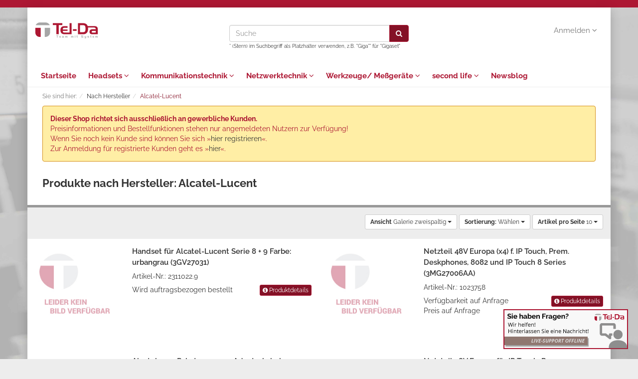

--- FILE ---
content_type: text/html; charset=UTF-8
request_url: https://www.tel-da.com/Nach-Hersteller/Alcatel-Lucent/?ldtype=infogrid&_artperpage=10&pgNr=0&cl=manufacturerlist&searchparam=&mnid=a747cfb7ed69a10ceb6d55378d001195
body_size: 11447
content:
<!DOCTYPE html>
<html lang="de" >
    <head>
                        <meta http-equiv="X-UA-Compatible" content="IE=edge"><meta name="viewport" id="Viewport" content="width=device-width, initial-scale=1, maximum-scale=1, minimum-scale=1, user-scalable=no"><meta http-equiv="Content-Type" content="text/html; charset=UTF-8"><title>Alcatel-Lucent </title><meta name="ROBOTS" content="INDEX, FOLLOW"><meta name="description" content="nach hersteller, alcatel-lucent - Handset für Alcatel-Lucent Serie 8 + 9, Netzteil 48V Europa (x4) f. IP Touch, Prem. Deskphones, 8082, Alcatel 10er Paket - 3,5-mm-Adapterkabel 100mm, Netzteil 48V Europa für IP Touch, Prem. Deskphones, 8082, Alcatel Tischladegerät für 8232 8242 8262 8212 DECT"><meta name="keywords" content="nach, hersteller, alcatel-lucent, gt;, produkttyp, -, netzteil, ear-kategorie, elektrog, datenkabel, akkuladegerät, handset, serie, 8, 9, 48v, europa, x4, f, ip, touch, prem, deskphones, 8082, alcatel, 10er, paket, 3, 5-mm-adapterkabel, 100mm, tischladegerät, 8232, 8242, 8262, 8212, dect"><meta name="author" content="Tel-Da Gesellschaft für Telefon und Datentechnik mbH"/><meta name="theme-color" content="#AB1732"/><meta name="apple-mobile-web-app-status-bar-style" content="black"><meta name="apple-mobile-web-app-capable" content="yes"><link href="https://plus.google.com/+TelDaGmbH" rel=publisher /><meta property="og:site_name" content="https://www.tel-da.com/"><meta property="fb:app_id" content="1414405281980054"><meta property="og:title" content="Alcatel-Lucent "><meta property="og:type" content="website"><meta property="og:image" content="https://www.tel-da.com/out/telda/img/basket.png"><meta property="og:url" content="https://www.tel-da.com/"><link rel="canonical" href="https://www.tel-da.com/Nach-Hersteller/Alcatel-Lucent/"><!-- iOS Homescreen Icon (version < 4.2)--><link rel="apple-touch-icon-precomposed" media="screen and (resolution: 163dpi)" href="https://www.tel-da.com/out/telda/img/favicons/favicon_512x512.png" /><!-- iOS Homescreen Icon --><link rel="apple-touch-icon-precomposed" href="https://www.tel-da.com/out/telda/img/favicons/favicon_512x512.png" /><!-- iPad Homescreen Icon (version < 4.2) --><link rel="apple-touch-icon-precomposed" media="screen and (resolution: 132dpi)" href="https://www.tel-da.com/out/telda/img/favicons/favicon_512x512.png" /><!-- iPad Homescreen Icon --><link rel="apple-touch-icon-precomposed" sizes="72x72" href="https://www.tel-da.com/out/telda/img/favicons/favicon_512x512.png" /><!-- iPhone 4 Homescreen Icon (version < 4.2) --><link rel="apple-touch-icon-precomposed" media="screen and (resolution: 326dpi)" href="https://www.tel-da.com/out/telda/img/favicons/favicon_512x512.png" /><!-- iPhone 4 Homescreen Icon --><link rel="apple-touch-icon-precomposed" sizes="114x114" href="https://www.tel-da.com/out/telda/img/favicons/favicon_512x512.png" /><!-- new iPad Homescreen Icon and iOS Version > 4.2 --><link rel="apple-touch-icon-precomposed" sizes="144x144" href="https://www.tel-da.com/out/telda/img/favicons/favicon_512x512.png" /><!-- Windows 8 --><meta name="msapplication-TileColor" content="#b7102c"> <!-- Kachel-Farbe --><meta name="msapplication-TileImage" content="https://www.tel-da.com/out/telda/img/favicons/favicon_512x512.png"><!-- Fluid --><link rel="fluid-icon" href="https://www.tel-da.com/out/telda/img/favicons/favicon_512x512.png" title="Alcatel-Lucent " /><!-- Shortcut Icons --><link rel="shortcut icon" href="https://www.tel-da.com/out/telda/img/favicons/favicon.ico?rand=1" type="image/x-icon" /><link rel="icon" href="https://www.tel-da.com/out/telda/img/favicons/favicon_16x16.png" sizes="16x16" /><link rel="icon" href="https://www.tel-da.com/out/telda/img/favicons/favicon_32x32.png" sizes="32x32" /><link rel="icon" href="https://www.tel-da.com/out/telda/img/favicons/favicon_48x48.png" sizes="48x48" /><link rel="icon" href="https://www.tel-da.com/out/telda/img/favicons/favicon_64x64.png" sizes="64x64" /><link rel="icon" href="https://www.tel-da.com/out/telda/img/favicons/favicon_128x128.png" sizes="128x128" /><link href="/webfontslocal/raleway/raleway.css" rel="stylesheet" type="text/css" />

                <link rel="stylesheet" type="text/css" href="https://www.tel-da.com/out/telda/src/css/styles.min.css?1595403519" />
<link rel="stylesheet" type="text/css" href="https://www.tel-da.com/out/telda/src/libs/shariff/shariff.min.css?1519371349" />
<link rel="stylesheet" type="text/css" href="https://www.tel-da.com/out/telda/src/libs/DataTables/datatables.min.css?1529047614" />
<link rel="stylesheet" type="text/css" href="https://www.tel-da.com/out/telda/src/libs/DataTables/dataTables.fontAwesome.css?1531822717" />
<link rel="stylesheet" type="text/css" href="https://www.tel-da.com/out/telda/src/css/libs/jquery.confirm.min.css?1595403519" />
<link rel="stylesheet" type="text/css" href="https://www.tel-da.com/out/telda/src/css/nxnewsblog.css?1678349083" />
<link rel="stylesheet" type="text/css" href="https://www.tel-da.com/out/telda/src/css/custom.css?1763464190" />


        <!-- HTML5 shim and Respond.js IE8 support of HTML5 elements and media queries -->
        <!--[if lt IE 9]>
        <script src="https://oss.maxcdn.com/libs/html5shiv/3.7.0/html5shiv.js"></script>
        <script src="https://oss.maxcdn.com/libs/respond.js/1.4.2/respond.min.js"></script>
        <![endif]-->
    </head>
  <!-- OXID eShop Community Edition, Version 4, Shopping Cart System (c) OXID eSales AG 2003 - 2026 - http://www.oxid-esales.com -->
    <body class="cl-manufacturerlist" style="background:#ededed url(https://www.tel-da.com/out/telda/img/backgrounds/bg_switch.jpg) no-repeat center center;background-size:cover;background-attachment:fixed;">

                <div style="display: none;">
            <?xml version="1.0" encoding="utf-8"?>
<svg version="1.1" id="Ebene_1" xmlns="http://www.w3.org/2000/svg" xmlns:xlink="http://www.w3.org/1999/xlink" x="0px" y="0px"
	 viewBox="0 0 64 64" style="enable-background:new 0 0 64 64;" xml:space="preserve">
    <style type="text/css">
        .st0{fill: #c41d3c;}
    </style>
    <symbol id="shoppingBag">
        <path class="st0" d="M55.8,11.8c-0.1-1.4-1-1.7-1-1.7s-4.6,0-10.9-0.1c0.1-2.4,0.3-7.6-1.1-8.7c-1.8-1.4-15.6-1.8-17.7-0.4
            c-1.8,1.3-1.8,6.9-1.8,9c-6.2,0-10.7,0-11.2,0L10.2,10c0,0-0.6,0.1-0.6,0.8C9.6,11.5,6.1,64,6.1,64l51.8-3.5
            C57.9,60.5,55.8,12.9,55.8,11.8z M27.9,10L28,4.1l11.6,0.1v5.9C35.9,10,31.6,10,27.9,10z"/>
        <text class="shopping-bag-text" x="32" y="43" stroke="none" fill="#FFFFFF" style="font-size: 225%; text-anchor: middle;">0</text>
    </symbol>
    <symbol id="shoppingBagMini">
        <polygon class="shopping-bag-stroke" fill="none" stroke="currentColor" stroke-width="2" stroke-miterlimit="10" points="44,18 54,18 54,63 10,63 10,18 20,18 "/>
        <path class="shopping-bag-stroke" fill="none" stroke="currentColor" stroke-width="2" stroke-miterlimit="10" d="M22,24V11c0-5.523,4.477-10,10-10s10,4.477,10,10v13"/>
        <text class="shopping-bag-text" x="32" y="43" stroke="currentColor" fill="#FFFFFF" stroke-width="2" style="font-size: 225%; text-anchor: middle;">0</text>
    </symbol>
</svg>        </div>

        <div class="container">
            <div class="main-row">
                                        
    
            

    
    <header id="header">

        <div class="container-fluid">

            <div class="header-box">

                <div class="row">
                    <div class="col-xs-5 col-sm-6 col-md-4 logo-col">
                        
                                                                                                                <a href="https://www.tel-da.com/index.php?force_sid=frm33rq97qgrmoj7g49c1fr0t2&amp;" title="">
                                <img src="https://www.tel-da.com/out/telda/img/logoTel-Da.png" alt="" style="width:auto;max-width:127px;height:auto;max-height:32px;">
                            </a>
                        
                    </div>
                    <div class="col-xs-7 col-sm-6 col-md-4 col-md-push-4 menus-col">
                        
                            <div class="menu-dropdowns pull-right">
                                
                                                                        
                                
                                
                                                                        
                                

                                
                                                                                                                                                                                        <div class="btn-group service-menu showLogin">
    <button type="button" class="btn dropdown-toggle" data-toggle="dropdown" data-href="https://www.tel-da.com/Konto/?force_sid=frm33rq97qgrmoj7g49c1fr0t2">
        
                            Anmelden
                                    <i class="fa fa-angle-down hidden-xs"></i>
        
    </button>
    <ul class="dropdown-menu dropdown-menu-right pull-right" role="menu">
        
            <li>
                <div class="row">
                    <div class="col-xs-12 col-sm-5 pull-right">
                        <div class="service-menu-box clearfix">
                            <div class="topPopList">
    
        <span class="lead">Konto</span>
        <div class="flyoutBox">
            <ul id="services" class="list-unstyled">
                
                    <li>
                        <a href="https://www.tel-da.com/Konto/?force_sid=frm33rq97qgrmoj7g49c1fr0t2">Konto</a>
                    </li>
                    <li>
                        <a href="https://www.tel-da.com/index.php?force_sid=frm33rq97qgrmoj7g49c1fr0t2&amp;cl=account_order">Bestellungen</a>
                    </li>
                                            <li>
                            <a href="https://www.tel-da.com/index.php?force_sid=frm33rq97qgrmoj7g49c1fr0t2&amp;cl=compare">Mein Artikelvergleich</a>                         </li>
                                        <li>
                        <a href="https://www.tel-da.com/index.php?force_sid=frm33rq97qgrmoj7g49c1fr0t2&amp;cl=account_noticelist"><span>Mein Merkzettel</span></a>
                                            </li>
                                                                            
<li class=""><a href="https://www.tel-da.com/warenkorb-speichern/?force_sid=frm33rq97qgrmoj7g49c1fr0t2" rel="nofollow">Gespeicherte Warenkörbe</a></li>
            </ul>
        </div>
    
</div>                                                    </div>
                    </div>
                                            <div class="col-xs-12 col-sm-7">
                            <div class="service-menu-box clearfix">
                                    <form class="form" id="login" name="login" action="https://www.tel-da.com/index.php?force_sid=frm33rq97qgrmoj7g49c1fr0t2&amp;" method="post">
        <div id="loginBox" class="loginBox" >
            <input type="hidden" name="stoken" value="FD6008B9" /><input type="hidden" name="force_sid" value="frm33rq97qgrmoj7g49c1fr0t2" />
<input type="hidden" name="lang" value="0" />
            <input type="hidden" name="mnid" value="a747cfb7ed69a10ceb6d55378d001195" />
<input type="hidden" name="listtype" value="manufacturer" />
<input type="hidden" name="ldtype" value="infogrid" />
<input type="hidden" name="actcontrol" value="manufacturerlist" />
<input type="hidden" name="searchparam" value="" />

            <input type="hidden" name="fnc" value="login_noredirect">
            <input type="hidden" name="cl" value="manufacturerlist">
                        <input type="hidden" name="pgNr" value="0">
            <input type="hidden" name="CustomError" value="loginBoxErrors">
            
            <span class="lead">Anmelden</span>

            <div class="form-group">
                <input id="loginEmail" type="text" name="lgn_usr" value="" class="form-control" placeholder="E-Mail-Adresse oder Mitbenutzer-Login">
            </div>

            <div class="form-group">
                <div class="input-group">
                    <input id="loginPasword" type="password" name="lgn_pwd" class="form-control" value="" placeholder="Passwort">
                    <span class="input-group-btn">
                        <a class="forgotPasswordOpener btn btn-default" href="https://www.tel-da.com/Zugangsdaten-anfordern/?force_sid=frm33rq97qgrmoj7g49c1fr0t2" title="Passwort vergessen?">?</a>
                    </span>
                </div>
            </div>

                            <div class="checkbox">
                    <label>
                        <input type="checkbox" class="checkbox" value="1" name="lgn_cook" id="remember"> Passwort merken
                    </label>
                </div>
            
            <button type="submit" class="btn btn-primary margin-bottom-10">Anmelden</button>

            				<div class="row">
					<div class="col-xs-12">
						<a class="btn btn-primary btn-xs" id="registerLink" role="button" href="https://www.tel-da.com/index.php?force_sid=frm33rq97qgrmoj7g49c1fr0t2&amp;cl=register" title="Registrieren">Registrieren</a>
						<a class="btn btn-primary btn-xs" id="forgotLinkAdditions" role="button" href="https://www.tel-da.com/Zugangsdaten-anfordern/?force_sid=frm33rq97qgrmoj7g49c1fr0t2" title="Passwort vergessen?">Passwort vergessen?</a>
					</div>
				</div>
            
                    </div>
    </form>
                            </div>
                        </div>
                                    </div>
            </li>
        
    </ul>
</div>
                                

                                
                                    									                                
                            </div>
                        
                    </div>
                    <div class="col-xs-12 col-sm-12 col-md-4 col-md-pull-4 search-col">
                        
            <form class="form search" role="form" action="https://www.tel-da.com/Suche/?force_sid=frm33rq97qgrmoj7g49c1fr0t2" method="get" name="search">
                        
                <div class="input-group">
                    
                        <input class="form-control" type="text" id="searchParam" name="searchparam" value="" placeholder="Suche">
                    

                    
                        <span class="input-group-btn">
                            <button type="submit" class="btn btn-primary" title="Suchen">
                                <i class="fa fa-search"></i>
                            </button>
                        </span>
                    
                </div>
				<div class="xsSearchHint"><small>* (Stern) im Suchbegriff als Platzhalter verwenden, z.B. "Giga*" für "Gigaset"</small></div>
            
        </form>
                        </div>
                </div>

            </div>
        </div>

        
            <nav id="mainnav" class="navbar navbar-default" role="navigation">
            <div class="container-fluid">

                
                    <div class="navbar-header">
                        
                            <button type="button" class="navbar-toggle" data-toggle="collapse" data-target=".navbar-ex1-collapse">
                                <span class="sr-only">Toggle navigation</span>
                                <span class="icon-bar"></span>
                                <span class="icon-bar"></span>
                                <span class="icon-bar"></span>
                            </button><span class="visible-xs-inline">Menü</span>
                        
                    </div>
                    <div class="collapse navbar-collapse navbar-ex1-collapse">
                        <ul id="navigation" class="nav navbar-nav">
                            
                                <li >
                                    <a href="https://www.tel-da.com/index.php?force_sid=frm33rq97qgrmoj7g49c1fr0t2&amp;">Startseite</a>
                                </li>

                                                                                                            
                                        <li class=" dropdown">
                                            <a href="https://www.tel-da.com/Kommunikationstechnik/Headsets/?force_sid=frm33rq97qgrmoj7g49c1fr0t2" class="dropdown-toggle" data-toggle="dropdown">
                                                Headsets <i class="fa fa-angle-down"></i>                                            </a>

                                                                                            <ul class="dropdown-menu">
                                                                                                                                                                        
                                                                                                                            <li >
                                                                    <a  href="https://www.tel-da.com/Kommunikationstechnik/Headsets/Jabra/?force_sid=frm33rq97qgrmoj7g49c1fr0t2">Jabra</a>
                                                                </li>
                                                                                                                                                                                                                                                                                            
                                                                                                                            <li >
                                                                    <a  href="https://www.tel-da.com/Kommunikationstechnik/Headsets/Poly/?force_sid=frm33rq97qgrmoj7g49c1fr0t2">Poly</a>
                                                                </li>
                                                                                                                                                                                                                                                                                            
                                                                                                                            <li >
                                                                    <a  href="https://www.tel-da.com/Kommunikationstechnik/Headsets/GEQUDIO/?force_sid=frm33rq97qgrmoj7g49c1fr0t2">GEQUDIO</a>
                                                                </li>
                                                                                                                                                                                                                                                                                            
                                                                                                                            <li >
                                                                    <a  href="https://www.tel-da.com/Kommunikationstechnik/Headsets/EPOS/?force_sid=frm33rq97qgrmoj7g49c1fr0t2">EPOS</a>
                                                                </li>
                                                                                                                                                                                                                                                                                            
                                                                                                                            <li >
                                                                    <a  href="https://www.tel-da.com/Kommunikationstechnik/Headsets/Yealink/?force_sid=frm33rq97qgrmoj7g49c1fr0t2">Yealink</a>
                                                                </li>
                                                                                                                                                                                                                                                                                            
                                                                                                                            <li >
                                                                    <a  href="https://www.tel-da.com/Kommunikationstechnik/Headsets/ProXtend/?force_sid=frm33rq97qgrmoj7g49c1fr0t2">ProXtend</a>
                                                                </li>
                                                                                                                                                                                                                                                                                            
                                                                                                                            <li >
                                                                    <a  href="https://www.tel-da.com/Kommunikationstechnik/Work-Headsets/?force_sid=frm33rq97qgrmoj7g49c1fr0t2">Work-Headsets</a>
                                                                </li>
                                                                                                                                                                                                                                                                                            
                                                                                                                            <li >
                                                                    <a  href="https://www.tel-da.com/Kommunikationstechnik/Headsets/Zubehoer-Kabel-Adapter-Verstaerker/?force_sid=frm33rq97qgrmoj7g49c1fr0t2">Zubehör (Kabel, Adapter, Verstärker ..)</a>
                                                                </li>
                                                                                                                                                                                                                        </ul>
                                                                                    </li>
                                                                                                                                                                                                                    
                                        <li class=" dropdown">
                                            <a href="https://www.tel-da.com/Kommunikationstechnik/?force_sid=frm33rq97qgrmoj7g49c1fr0t2" class="dropdown-toggle" data-toggle="dropdown">
                                                Kommunikationstechnik <i class="fa fa-angle-down"></i>                                            </a>

                                                                                            <ul class="dropdown-menu">
                                                                                                                                                                                                                                                                                    
                                                                                                                            <li >
                                                                    <a  href="https://www.tel-da.com/Kommunikationstechnik/Audio-Konferenzsysteme/?force_sid=frm33rq97qgrmoj7g49c1fr0t2">Audio-Konferenzsysteme</a>
                                                                </li>
                                                                                                                                                                                                                                                                                                                                                                                                                                                                                                                                                                                                                                                                                                                                            
                                                                                                                            <li >
                                                                    <a  href="https://www.tel-da.com/Kommunikationstechnik/Router-und-Zubehoer/?force_sid=frm33rq97qgrmoj7g49c1fr0t2">Router und Zubehör</a>
                                                                </li>
                                                                                                                                                                                                                                                                                            
                                                                                                                            <li >
                                                                    <a  href="https://www.tel-da.com/Kommunikationstechnik/Telefonie/Tuersprechsysteme/?force_sid=frm33rq97qgrmoj7g49c1fr0t2">Türsprechsysteme</a>
                                                                </li>
                                                                                                                                                                                                                                                                                            
                                                                                                                            <li >
                                                                    <a  href="https://www.tel-da.com/Kommunikationstechnik/Telefonie/?force_sid=frm33rq97qgrmoj7g49c1fr0t2">Telefonie</a>
                                                                </li>
                                                                                                                                                                                                                                                                                                                                                                                                        
                                                                                                                            <li >
                                                                    <a  href="https://www.tel-da.com/Kommunikationstechnik/Tk-Anlagen-Zubehoer/?force_sid=frm33rq97qgrmoj7g49c1fr0t2">Tk-Anlagen &amp; Zubehör</a>
                                                                </li>
                                                                                                                                                                                                                                                                                            
                                                                                                                            <li >
                                                                    <a  href="https://www.tel-da.com/Kommunikationstechnik/Uhren/?force_sid=frm33rq97qgrmoj7g49c1fr0t2">Uhren</a>
                                                                </li>
                                                                                                                                                                                                                                                                                            
                                                                                                                            <li >
                                                                    <a  href="https://www.tel-da.com/Kommunikationstechnik/Video-Konferenzsysteme/?force_sid=frm33rq97qgrmoj7g49c1fr0t2">Video-Konferenzsysteme</a>
                                                                </li>
                                                                                                                                                                                                                                                                                            
                                                                                                                            <li >
                                                                    <a  href="https://www.tel-da.com/Kommunikationstechnik/Webcams/?force_sid=frm33rq97qgrmoj7g49c1fr0t2">Webcams</a>
                                                                </li>
                                                                                                                                                                                                                                                                                            
                                                                                                                            <li >
                                                                    <a  href="https://www.tel-da.com/Kommunikationstechnik/Zusatzgeraete/?force_sid=frm33rq97qgrmoj7g49c1fr0t2">Zusatzgeräte</a>
                                                                </li>
                                                                                                                                                                                                                        </ul>
                                                                                    </li>
                                                                                                                                                                                                                    
                                        <li class=" dropdown">
                                            <a href="https://www.tel-da.com/Netzwerktechnik/?force_sid=frm33rq97qgrmoj7g49c1fr0t2" class="dropdown-toggle" data-toggle="dropdown">
                                                Netzwerktechnik <i class="fa fa-angle-down"></i>                                            </a>

                                                                                            <ul class="dropdown-menu">
                                                                                                                                                                        
                                                                                                                            <li >
                                                                    <a  href="https://www.tel-da.com/Netzwerktechnik/IT-Sicherheit/?force_sid=frm33rq97qgrmoj7g49c1fr0t2">IT-Sicherheit</a>
                                                                </li>
                                                                                                                                                                                                                                                                                                                                                                                                        
                                                                                                                            <li >
                                                                    <a  href="https://www.tel-da.com/Netzwerktechnik/IP-Aktorik-Sensorik/?force_sid=frm33rq97qgrmoj7g49c1fr0t2">IP-Aktorik / Sensorik</a>
                                                                </li>
                                                                                                                                                                                                                                                                                            
                                                                                                                            <li >
                                                                    <a  href="https://www.tel-da.com/IT-Zubehoer/?force_sid=frm33rq97qgrmoj7g49c1fr0t2">IT-Zubehör</a>
                                                                </li>
                                                                                                                                                                                                                                                                                            
                                                                                                                            <li >
                                                                    <a  href="https://www.tel-da.com/Netzwerktechnik/IT-Netzwerktechnik/?force_sid=frm33rq97qgrmoj7g49c1fr0t2">IT-Netzwerktechnik</a>
                                                                </li>
                                                                                                                                                                                                                                                                                                                                                                                                        
                                                                                                                            <li >
                                                                    <a  href="https://www.tel-da.com/Netzwerktechnik/TK-Netzwerktechnik/?force_sid=frm33rq97qgrmoj7g49c1fr0t2">TK Netzwerktechnik</a>
                                                                </li>
                                                                                                                                                                                                                        </ul>
                                                                                    </li>
                                                                                                                                                
                                        <li class=" dropdown">
                                            <a href="https://www.tel-da.com/Werkzeuge-Messgeraete/?force_sid=frm33rq97qgrmoj7g49c1fr0t2" class="dropdown-toggle" data-toggle="dropdown">
                                                Werkzeuge/ Meßgeräte <i class="fa fa-angle-down"></i>                                            </a>

                                                                                            <ul class="dropdown-menu">
                                                                                                                                                                        
                                                                                                                            <li >
                                                                    <a  href="https://www.tel-da.com/Werkzeuge-Messgeraete/Kabeleinzieh-Verlegesysteme/?force_sid=frm33rq97qgrmoj7g49c1fr0t2">Kabeleinzieh- / Verlegesysteme</a>
                                                                </li>
                                                                                                                                                                                                                                                                                            
                                                                                                                            <li >
                                                                    <a  href="https://www.tel-da.com/Werkzeuge-Messgeraete/Pruefen-und-Messen/?force_sid=frm33rq97qgrmoj7g49c1fr0t2">Prüfen und Messen</a>
                                                                </li>
                                                                                                                                                                                                                                                                                            
                                                                                                                            <li >
                                                                    <a  href="https://www.tel-da.com/Werkzeuge-Messgeraete/Werkzeuge/?force_sid=frm33rq97qgrmoj7g49c1fr0t2">Werkzeuge</a>
                                                                </li>
                                                                                                                                                                                                                                                                                            
                                                                                                                            <li >
                                                                    <a  href="https://www.tel-da.com/Werkzeuge-Messgeraete/Beschriften/?force_sid=frm33rq97qgrmoj7g49c1fr0t2">Beschriften</a>
                                                                </li>
                                                                                                                                                                                                                                                                                            
                                                                                                                            <li >
                                                                    <a  href="https://www.tel-da.com/Werkzeuge-Messgeraete/Werkzeuge/Montagematerial/?force_sid=frm33rq97qgrmoj7g49c1fr0t2">Montagematerial</a>
                                                                </li>
                                                                                                                                                                                                                                                                                            
                                                                                                                            <li >
                                                                    <a  href="https://www.tel-da.com/IT-Zubehoer/Installation-Montage-Reinigung/Reinigung/?force_sid=frm33rq97qgrmoj7g49c1fr0t2">Reinigung</a>
                                                                </li>
                                                                                                                                                                                                                        </ul>
                                                                                    </li>
                                                                                                                                                
                                        <li class=" dropdown">
                                            <a href="https://www.tel-da.com/second-life/?force_sid=frm33rq97qgrmoj7g49c1fr0t2" class="dropdown-toggle" data-toggle="dropdown">
                                                second life <i class="fa fa-angle-down"></i>                                            </a>

                                                                                            <ul class="dropdown-menu">
                                                                                                                                                                        
                                                                                                                            <li >
                                                                    <a  href="https://www.tel-da.com/second-life/Alcatel-Lucent/?force_sid=frm33rq97qgrmoj7g49c1fr0t2">Alcatel-Lucent</a>
                                                                </li>
                                                                                                                                                                                                                                                                                            
                                                                                                                            <li >
                                                                    <a  href="https://www.tel-da.com/second-life/Avaya/?force_sid=frm33rq97qgrmoj7g49c1fr0t2">Avaya</a>
                                                                </li>
                                                                                                                                                                                                                                                                                            
                                                                                                                            <li >
                                                                    <a  href="https://www.tel-da.com/second-life/Mitel/?force_sid=frm33rq97qgrmoj7g49c1fr0t2">Mitel</a>
                                                                </li>
                                                                                                                                                                                                                                                                                            
                                                                                                                            <li >
                                                                    <a  href="https://www.tel-da.com/second-life/Siemens-Unify/?force_sid=frm33rq97qgrmoj7g49c1fr0t2">Siemens / Unify</a>
                                                                </li>
                                                                                                                                                                                                                        </ul>
                                                                                    </li>
                                                                                                                                        								<li>
									<a href="/newsblog/">Newsblog</a>
								</li>
                            
                        </ul>

                        <ul class="nav navbar-nav navbar-right fixed-header-actions">

                            <li>
                                <a href="https://www.tel-da.com/warenkorb/?force_sid=frm33rq97qgrmoj7g49c1fr0t2" rel="nofollow">
                                    <svg class="shopping-bag-mini" viewBox="0 0 64 64">
                                        <use xlink:href="#shoppingBagMini" />                                     </svg>
                                </a>
                            </li>

                            <li>
                                <a href="javascript:void(null)" class="search-toggle" rel="nofollow">
                                    <i class="fa fa-search"></i>
                                </a>
                            </li>

                        </ul>

                    </div>
                

            </div>
        </nav>
    
        
		
				
   </header>




    

    
    <div id="wrapper" >

        <div class="container-fluid">

            <div class="underdog">
                <div class="content-box">

                                            
                            
    <div class="row"><div class="col-xs-12"><ol id="breadcrumb" class="breadcrumb"><li class="text-muted">Sie sind hier:</li><li itemscope itemtype="http://data-vocabulary.org/Breadcrumb"><a href="https://www.tel-da.com/Nach-Hersteller/?force_sid=frm33rq97qgrmoj7g49c1fr0t2" title="Nach Hersteller" itemprop="url"><span itemprop="title">Nach Hersteller</span></a></li><li itemscope itemtype="http://data-vocabulary.org/Breadcrumb" class="active"><a href="https://www.tel-da.com/Nach-Hersteller/Alcatel-Lucent/?force_sid=frm33rq97qgrmoj7g49c1fr0t2" title="Alcatel-Lucent" itemprop="url"><span itemprop="title">Alcatel-Lucent</span></a></li></ol></div></div>
                        

                    
                        

                    <div class="row">
                        
                        <div class="col-xs-12 ">

                            <div id="content">
                                
                                    
                                                                            
		<div style="display:none;" class="col-xs-12 clear b2bNotLoggedInInfo" data-registeruri="https://www.tel-da.com/index.php?force_sid=frm33rq97qgrmoj7g49c1fr0t2&amp;cl=nxcb2b_register" data-loginuri="https://www.tel-da.com/Konto/?force_sid=frm33rq97qgrmoj7g49c1fr0t2"></div>
	<div class="clearfix"></div>

	    
		 
        
		 
		 <div class="col-xs-12">			<div class="page-header">
								<h1>
											Produkte nach Hersteller:
										Alcatel-Lucent
									</h1>
			</div>
			
									
					</div>
		
        

		
		
            

    
                    <div class="clear listRefine categoryListRefine">
                <div class="refineParams row clear">
    <div class="col-xs-12 pagination-options">
		<div class="row">
												<div class="col-md-6">
									
    									</div>
							
							<div class="options col-md-6 text-right">
													
    <div class="btn-group hidden-xs">
        <button type="button" class="btn btn-default btn-sm dropdown-toggle" data-toggle="dropdown">
            <strong>Ansicht</strong> Galerie zweispaltig <span class="caret"></span>
        </button>
        <ul class="dropdown-menu" role="menu">
            <li><a href="https://www.tel-da.com/Nach-Hersteller/Alcatel-Lucent/?force_sid=frm33rq97qgrmoj7g49c1fr0t2&amp;ldtype=infogrid&amp;_artperpage=10&amp;pgNr=0&amp;?force_sid=frm33rq97qgrmoj7g49c1fr0t2&amp;cl=manufacturerlist&amp;searchparam=&amp;mnid=a747cfb7ed69a10ceb6d55378d001195" class="selected" >Galerie zweispaltig</a></li>
                        <li><a href="https://www.tel-da.com/Nach-Hersteller/Alcatel-Lucent/?force_sid=frm33rq97qgrmoj7g49c1fr0t2&amp;ldtype=line&amp;_artperpage=10&amp;pgNr=0&amp;?force_sid=frm33rq97qgrmoj7g49c1fr0t2&amp;cl=manufacturerlist&amp;searchparam=&amp;mnid=a747cfb7ed69a10ceb6d55378d001195" >Liste</a></li>
        </ul>
    </div>
						
													
                                            
        <div class="btn-group">
            <button type="button" class="btn btn-default btn-sm dropdown-toggle" data-toggle="dropdown">
                <strong>Sortierung:</strong>
                                    Wählen
                                <span class="caret"></span>
            </button>
            <ul class="dropdown-menu" role="menu">
                                    <li class="desc">
                        <a href="https://www.tel-da.com/Nach-Hersteller/Alcatel-Lucent/?force_sid=frm33rq97qgrmoj7g49c1fr0t2&amp;ldtype=infogrid&amp;_artperpage=10&amp;listorderby=oxtitle&amp;listorder=desc&amp;pgNr=0&amp;?force_sid=frm33rq97qgrmoj7g49c1fr0t2&amp;cl=manufacturerlist&amp;searchparam=&amp;mnid=a747cfb7ed69a10ceb6d55378d001195" title="Titel absteigend">
                            <i class="fa fa-caret-down"></i> Titel
                        </a>
                    </li>
                    <li class="asc">
                        <a href="https://www.tel-da.com/Nach-Hersteller/Alcatel-Lucent/?force_sid=frm33rq97qgrmoj7g49c1fr0t2&amp;ldtype=infogrid&amp;_artperpage=10&amp;listorderby=oxtitle&amp;listorder=asc&amp;pgNr=0&amp;?force_sid=frm33rq97qgrmoj7g49c1fr0t2&amp;cl=manufacturerlist&amp;searchparam=&amp;mnid=a747cfb7ed69a10ceb6d55378d001195" title="Titel aufsteigend">
                            <i class="fa fa-caret-up"></i> Titel
                        </a>
                    </li>
                                    <li class="desc">
                        <a href="https://www.tel-da.com/Nach-Hersteller/Alcatel-Lucent/?force_sid=frm33rq97qgrmoj7g49c1fr0t2&amp;ldtype=infogrid&amp;_artperpage=10&amp;listorderby=oxvarminprice&amp;listorder=desc&amp;pgNr=0&amp;?force_sid=frm33rq97qgrmoj7g49c1fr0t2&amp;cl=manufacturerlist&amp;searchparam=&amp;mnid=a747cfb7ed69a10ceb6d55378d001195" title="Preis absteigend">
                            <i class="fa fa-caret-down"></i> Preis
                        </a>
                    </li>
                    <li class="asc">
                        <a href="https://www.tel-da.com/Nach-Hersteller/Alcatel-Lucent/?force_sid=frm33rq97qgrmoj7g49c1fr0t2&amp;ldtype=infogrid&amp;_artperpage=10&amp;listorderby=oxvarminprice&amp;listorder=asc&amp;pgNr=0&amp;?force_sid=frm33rq97qgrmoj7g49c1fr0t2&amp;cl=manufacturerlist&amp;searchparam=&amp;mnid=a747cfb7ed69a10ceb6d55378d001195" title="Preis aufsteigend">
                            <i class="fa fa-caret-up"></i> Preis
                        </a>
                    </li>
                            </ul>
        </div>
    						
													
<div class="btn-group">
    <button type="button" class="btn btn-default btn-sm dropdown-toggle" data-toggle="dropdown">
        <strong>Artikel pro Seite</strong>
                    10
                <span class="caret"></span>
    </button>
    <ul class="dropdown-menu" role="menu">
                    <li>
                <a href="https://www.tel-da.com/Nach-Hersteller/Alcatel-Lucent/?force_sid=frm33rq97qgrmoj7g49c1fr0t2&amp;ldtype=infogrid&amp;_artperpage=10&amp;pgNr=0&amp;?force_sid=frm33rq97qgrmoj7g49c1fr0t2&amp;cl=manufacturerlist&amp;searchparam=&amp;mnid=a747cfb7ed69a10ceb6d55378d001195"  class="selected">10</a>
            </li>
                    <li>
                <a href="https://www.tel-da.com/Nach-Hersteller/Alcatel-Lucent/?force_sid=frm33rq97qgrmoj7g49c1fr0t2&amp;ldtype=infogrid&amp;_artperpage=20&amp;pgNr=0&amp;?force_sid=frm33rq97qgrmoj7g49c1fr0t2&amp;cl=manufacturerlist&amp;searchparam=&amp;mnid=a747cfb7ed69a10ceb6d55378d001195" >20</a>
            </li>
                    <li>
                <a href="https://www.tel-da.com/Nach-Hersteller/Alcatel-Lucent/?force_sid=frm33rq97qgrmoj7g49c1fr0t2&amp;ldtype=infogrid&amp;_artperpage=50&amp;pgNr=0&amp;?force_sid=frm33rq97qgrmoj7g49c1fr0t2&amp;cl=manufacturerlist&amp;searchparam=&amp;mnid=a747cfb7ed69a10ceb6d55378d001195" >50</a>
            </li>
                    <li>
                <a href="https://www.tel-da.com/Nach-Hersteller/Alcatel-Lucent/?force_sid=frm33rq97qgrmoj7g49c1fr0t2&amp;ldtype=infogrid&amp;_artperpage=100&amp;pgNr=0&amp;?force_sid=frm33rq97qgrmoj7g49c1fr0t2&amp;cl=manufacturerlist&amp;searchparam=&amp;mnid=a747cfb7ed69a10ceb6d55378d001195" >100</a>
            </li>
            </ul>
</div>										</div>
						<div class="clearfix"></div>
		</div>
    </div>
</div>

    
    
            </div>

                        
    
    
<div class="boxwrapper" id="boxwrapper_productList">
    
                

        <div class="list-container" id="productList">
                            
                
                                    <div class="row infogridView newItems">
                
                <div class="productData col-xs-12 col-sm-6 col-md-6 productBox">
                    <form name="tobasketproductList_1" action="https://www.tel-da.com/index.php?force_sid=frm33rq97qgrmoj7g49c1fr0t2&amp;" method="post">
        <div class="hidden">
            <input type="hidden" name="mnid" value="a747cfb7ed69a10ceb6d55378d001195" />
<input type="hidden" name="listtype" value="manufacturer" />
<input type="hidden" name="ldtype" value="infogrid" />
<input type="hidden" name="actcontrol" value="manufacturerlist" />
<input type="hidden" name="searchparam" value="" />

            <input type="hidden" name="stoken" value="FD6008B9" /><input type="hidden" name="force_sid" value="frm33rq97qgrmoj7g49c1fr0t2" />
<input type="hidden" name="lang" value="0" />
            <input type="hidden" name="pgNr" value="0">
                                                            </div>

        <div class="row">
            <div class="col-xs-12 col-md-4">
                
                    <div class="picture text-center">
                        <a href="https://www.tel-da.com/Nach-Hersteller/Alcatel-Lucent/Handset-fuer-Alcatel-Lucent-Serie-8-9.html?force_sid=frm33rq97qgrmoj7g49c1fr0t2" title="Handset für Alcatel-Lucent Serie 8 + 9 ">
                            <img src="https://www.tel-da.com/out/telda/img/spinner.gif" data-src="https://www.tel-da.com/out/pictures/generated/product/1/390_245_75/nopic.jpg" alt="Handset für Alcatel-Lucent Serie 8 + 9 " class="img-responsive">
                        </a>
                    </div>
                
            </div>
            <div class="col-xs-12 col-md-8">
                <div class="listDetails">
					
						<div class="title">
							<a id="productList_1" href="https://www.tel-da.com/Nach-Hersteller/Alcatel-Lucent/Handset-fuer-Alcatel-Lucent-Serie-8-9.html?force_sid=frm33rq97qgrmoj7g49c1fr0t2" class="title" title="Handset für Alcatel-Lucent Serie 8 + 9 ">
								<span>Handset für Alcatel-Lucent Serie 8 + 9  <span class="additionalText">Farbe: urbangrau (3GV27031)</span></span>
							</a>
						</div>
						<div class="artnum">Artikel-Nr.: 2311022.9</div>
					

                    
						                    
					
					<div class="input-group toBasketGroup pull-right">
						<a class="btn btn-primary btn-xs" href="https://www.tel-da.com/Nach-Hersteller/Alcatel-Lucent/Handset-fuer-Alcatel-Lucent-Serie-8-9.html?force_sid=frm33rq97qgrmoj7g49c1fr0t2" ><i class="fa fa-info-circle" aria-hidden="true"></i> Produktdetails</a>
					</div>	

					
																								<span class="stockFlag notOnStock">
								<i class="fa fa-circle text-danger"></i>
																	Wird auftragsbezogen bestellt
																							</span>
																	
					
					
					
                    
                                                                                                                            
					
					<div class="price">
						<div class="content">
								
															
						</div>
					</div>
					
                    
                        <div class="actions">
                            <div class="btn-group">
                                                                                                                                </div>
                        </div>
                    
                </div>
            </div>
        </div>
    </form>
                </div>

                
                                            
                
                
                <div class="productData col-xs-12 col-sm-6 col-md-6 productBox">
                    <form name="tobasketproductList_2" action="https://www.tel-da.com/Nach-Hersteller/Alcatel-Lucent/Netzteil-48V-Europa-x4-f-IP-Touch-Prem-Deskphones-8082.html?force_sid=frm33rq97qgrmoj7g49c1fr0t2" method="get">
        <div class="hidden">
            <input type="hidden" name="mnid" value="a747cfb7ed69a10ceb6d55378d001195" />
<input type="hidden" name="listtype" value="manufacturer" />
<input type="hidden" name="ldtype" value="infogrid" />
<input type="hidden" name="actcontrol" value="manufacturerlist" />
<input type="hidden" name="searchparam" value="" />

            <input type="hidden" name="stoken" value="FD6008B9" /><input type="hidden" name="force_sid" value="frm33rq97qgrmoj7g49c1fr0t2" />
<input type="hidden" name="lang" value="0" />
            <input type="hidden" name="pgNr" value="0">
                                        <input type="hidden" name="cl" value="details">
                <input type="hidden" name="anid" value="82d9bbd36284562f8e7ed847d768d3e5">
                    </div>

        <div class="row">
            <div class="col-xs-12 col-md-4">
                
                    <div class="picture text-center">
                        <a href="https://www.tel-da.com/Nach-Hersteller/Alcatel-Lucent/Netzteil-48V-Europa-x4-f-IP-Touch-Prem-Deskphones-8082.html?force_sid=frm33rq97qgrmoj7g49c1fr0t2" title="Netzteil 48V Europa (x4) f. IP Touch, Prem. Deskphones, 8082 ">
                            <img src="https://www.tel-da.com/out/telda/img/spinner.gif" data-src="https://www.tel-da.com/out/pictures/generated/product/1/390_245_75/nopic.jpg" alt="Netzteil 48V Europa (x4) f. IP Touch, Prem. Deskphones, 8082 " class="img-responsive">
                        </a>
                    </div>
                
            </div>
            <div class="col-xs-12 col-md-8">
                <div class="listDetails">
					
						<div class="title">
							<a id="productList_2" href="https://www.tel-da.com/Nach-Hersteller/Alcatel-Lucent/Netzteil-48V-Europa-x4-f-IP-Touch-Prem-Deskphones-8082.html?force_sid=frm33rq97qgrmoj7g49c1fr0t2" class="title" title="Netzteil 48V Europa (x4) f. IP Touch, Prem. Deskphones, 8082 ">
								<span>Netzteil 48V Europa (x4) f. IP Touch, Prem. Deskphones, 8082  <span class="additionalText">und IP Touch 8 Series  (3MG27006AA)</span></span>
							</a>
						</div>
						<div class="artnum">Artikel-Nr.: 1023758</div>
					

                    
						                    
					
					<div class="input-group toBasketGroup pull-right">
						<a class="btn btn-primary btn-xs" href="https://www.tel-da.com/Nach-Hersteller/Alcatel-Lucent/Netzteil-48V-Europa-x4-f-IP-Touch-Prem-Deskphones-8082.html?force_sid=frm33rq97qgrmoj7g49c1fr0t2" ><i class="fa fa-info-circle" aria-hidden="true"></i> Produktdetails</a>
					</div>	

					
																								<span class="stockFlag notOnStock">
								<i class="fa fa-circle text-danger"></i>
																	Verfügbarkeit auf Anfrage
																							</span>
																	
					
					
					
                    
                                                                                                                            
					
					<div class="price">
						<div class="content">
								<span class="nxcPrAufAnfr nxcPrAufAnfrListItem">Preis auf Anfrage</span>
						</div>
					</div>
					
                    
                        <div class="actions">
                            <div class="btn-group">
                                                            </div>
                        </div>
                    
                </div>
            </div>
        </div>
    </form>
                </div>

                                    </div>
                
                                    <div class="row infogridView newItems">
                                            
                
                
                <div class="productData col-xs-12 col-sm-6 col-md-6 productBox">
                    <form name="tobasketproductList_3" action="https://www.tel-da.com/Nach-Hersteller/Alcatel-Lucent/Alcatel-10er-Paket-3-5-mm-Adapterkabel-100mm.html?force_sid=frm33rq97qgrmoj7g49c1fr0t2" method="get">
        <div class="hidden">
            <input type="hidden" name="mnid" value="a747cfb7ed69a10ceb6d55378d001195" />
<input type="hidden" name="listtype" value="manufacturer" />
<input type="hidden" name="ldtype" value="infogrid" />
<input type="hidden" name="actcontrol" value="manufacturerlist" />
<input type="hidden" name="searchparam" value="" />

            <input type="hidden" name="stoken" value="FD6008B9" /><input type="hidden" name="force_sid" value="frm33rq97qgrmoj7g49c1fr0t2" />
<input type="hidden" name="lang" value="0" />
            <input type="hidden" name="pgNr" value="0">
                                        <input type="hidden" name="cl" value="details">
                <input type="hidden" name="anid" value="9210eb1d5affec0b4d40afca3adae508">
                    </div>

        <div class="row">
            <div class="col-xs-12 col-md-4">
                
                    <div class="picture text-center">
                        <a href="https://www.tel-da.com/Nach-Hersteller/Alcatel-Lucent/Alcatel-10er-Paket-3-5-mm-Adapterkabel-100mm.html?force_sid=frm33rq97qgrmoj7g49c1fr0t2" title="Alcatel 10er Paket - 3,5-mm-Adapterkabel 100mm ">
                            <img src="https://www.tel-da.com/out/telda/img/spinner.gif" data-src="https://www.tel-da.com/out/pictures/generated/product/1/390_245_75/nopic.jpg" alt="Alcatel 10er Paket - 3,5-mm-Adapterkabel 100mm " class="img-responsive">
                        </a>
                    </div>
                
            </div>
            <div class="col-xs-12 col-md-8">
                <div class="listDetails">
					
						<div class="title">
							<a id="productList_3" href="https://www.tel-da.com/Nach-Hersteller/Alcatel-Lucent/Alcatel-10er-Paket-3-5-mm-Adapterkabel-100mm.html?force_sid=frm33rq97qgrmoj7g49c1fr0t2" class="title" title="Alcatel 10er Paket - 3,5-mm-Adapterkabel 100mm ">
								<span>Alcatel 10er Paket - 3,5-mm-Adapterkabel 100mm  <span class="additionalText">Hersteller-Nr.: 3MG08018AA</span></span>
							</a>
						</div>
						<div class="artnum">Artikel-Nr.: 9701766</div>
					

                    
						                    
					
					<div class="input-group toBasketGroup pull-right">
						<a class="btn btn-primary btn-xs" href="https://www.tel-da.com/Nach-Hersteller/Alcatel-Lucent/Alcatel-10er-Paket-3-5-mm-Adapterkabel-100mm.html?force_sid=frm33rq97qgrmoj7g49c1fr0t2" ><i class="fa fa-info-circle" aria-hidden="true"></i> Produktdetails</a>
					</div>	

					
																								<span class="stockFlag notOnStock">
								<i class="fa fa-circle text-danger"></i>
																	Verfügbarkeit auf Anfrage
																							</span>
																	
					
					
					
                    
                                                                                                                            
					
					<div class="price">
						<div class="content">
								<span class="nxcPrAufAnfr nxcPrAufAnfrListItem">Preis auf Anfrage</span>
						</div>
					</div>
					
                    
                        <div class="actions">
                            <div class="btn-group">
                                                            </div>
                        </div>
                    
                </div>
            </div>
        </div>
    </form>
                </div>

                
                                            
                
                
                <div class="productData col-xs-12 col-sm-6 col-md-6 productBox">
                    <form name="tobasketproductList_4" action="https://www.tel-da.com/Nach-Hersteller/Alcatel-Lucent/Netzteil-48V-Europa-fuer-IP-Touch-Prem-Deskphones-8082.html?force_sid=frm33rq97qgrmoj7g49c1fr0t2" method="get">
        <div class="hidden">
            <input type="hidden" name="mnid" value="a747cfb7ed69a10ceb6d55378d001195" />
<input type="hidden" name="listtype" value="manufacturer" />
<input type="hidden" name="ldtype" value="infogrid" />
<input type="hidden" name="actcontrol" value="manufacturerlist" />
<input type="hidden" name="searchparam" value="" />

            <input type="hidden" name="stoken" value="FD6008B9" /><input type="hidden" name="force_sid" value="frm33rq97qgrmoj7g49c1fr0t2" />
<input type="hidden" name="lang" value="0" />
            <input type="hidden" name="pgNr" value="0">
                                        <input type="hidden" name="cl" value="details">
                <input type="hidden" name="anid" value="d1bc3a48a9281c6d227940f0096925e7">
                    </div>

        <div class="row">
            <div class="col-xs-12 col-md-4">
                
                    <div class="picture text-center">
                        <a href="https://www.tel-da.com/Nach-Hersteller/Alcatel-Lucent/Netzteil-48V-Europa-fuer-IP-Touch-Prem-Deskphones-8082.html?force_sid=frm33rq97qgrmoj7g49c1fr0t2" title="Netzteil 48V Europa für IP Touch, Prem. Deskphones, 8082 ">
                            <img src="https://www.tel-da.com/out/telda/img/spinner.gif" data-src="https://www.tel-da.com/out/pictures/generated/product/1/390_245_75/nopic.jpg" alt="Netzteil 48V Europa für IP Touch, Prem. Deskphones, 8082 " class="img-responsive">
                        </a>
                    </div>
                
            </div>
            <div class="col-xs-12 col-md-8">
                <div class="listDetails">
					
						<div class="title">
							<a id="productList_4" href="https://www.tel-da.com/Nach-Hersteller/Alcatel-Lucent/Netzteil-48V-Europa-fuer-IP-Touch-Prem-Deskphones-8082.html?force_sid=frm33rq97qgrmoj7g49c1fr0t2" class="title" title="Netzteil 48V Europa für IP Touch, Prem. Deskphones, 8082 ">
								<span>Netzteil 48V Europa für IP Touch, Prem. Deskphones, 8082  <span class="additionalText">und IP Touch 8 Series  (3MG27006AA)</span></span>
							</a>
						</div>
						<div class="artnum">Artikel-Nr.: 1023758.1</div>
					

                    
						                    
					
					<div class="input-group toBasketGroup pull-right">
						<a class="btn btn-primary btn-xs" href="https://www.tel-da.com/Nach-Hersteller/Alcatel-Lucent/Netzteil-48V-Europa-fuer-IP-Touch-Prem-Deskphones-8082.html?force_sid=frm33rq97qgrmoj7g49c1fr0t2" ><i class="fa fa-info-circle" aria-hidden="true"></i> Produktdetails</a>
					</div>	

					
																								<span class="stockFlag notOnStock">
								<i class="fa fa-circle text-danger"></i>
																	Verfügbarkeit auf Anfrage
																							</span>
																	
					
					
					
                    
                                                                                                                            
					
					<div class="price">
						<div class="content">
								<span class="nxcPrAufAnfr nxcPrAufAnfrListItem">Preis auf Anfrage</span>
						</div>
					</div>
					
                    
                        <div class="actions">
                            <div class="btn-group">
                                                            </div>
                        </div>
                    
                </div>
            </div>
        </div>
    </form>
                </div>

                                    </div>
                
                                    <div class="row infogridView newItems">
                                            
                
                
                <div class="productData col-xs-12 col-sm-6 col-md-6 productBox">
                    <form name="tobasketproductList_5" action="https://www.tel-da.com/Nach-Hersteller/Alcatel-Lucent/Alcatel-Tischladegeraet-fuer-8232-8242-8262-8212-DECT.html?force_sid=frm33rq97qgrmoj7g49c1fr0t2" method="get">
        <div class="hidden">
            <input type="hidden" name="mnid" value="a747cfb7ed69a10ceb6d55378d001195" />
<input type="hidden" name="listtype" value="manufacturer" />
<input type="hidden" name="ldtype" value="infogrid" />
<input type="hidden" name="actcontrol" value="manufacturerlist" />
<input type="hidden" name="searchparam" value="" />

            <input type="hidden" name="stoken" value="FD6008B9" /><input type="hidden" name="force_sid" value="frm33rq97qgrmoj7g49c1fr0t2" />
<input type="hidden" name="lang" value="0" />
            <input type="hidden" name="pgNr" value="0">
                                        <input type="hidden" name="cl" value="details">
                <input type="hidden" name="anid" value="fe14c89cbb77b7d6ecbda4e98c477dc2">
                    </div>

        <div class="row">
            <div class="col-xs-12 col-md-4">
                
                    <div class="picture text-center">
                        <a href="https://www.tel-da.com/Nach-Hersteller/Alcatel-Lucent/Alcatel-Tischladegeraet-fuer-8232-8242-8262-8212-DECT.html?force_sid=frm33rq97qgrmoj7g49c1fr0t2" title="Alcatel Tischladegerät für 8232; 8242; 8262; 8212 DECT ">
                            <img src="https://www.tel-da.com/out/telda/img/spinner.gif" data-src="https://www.tel-da.com/out/pictures/generated/product/1/390_245_75/nopic.jpg" alt="Alcatel Tischladegerät für 8232; 8242; 8262; 8212 DECT " class="img-responsive">
                        </a>
                    </div>
                
            </div>
            <div class="col-xs-12 col-md-8">
                <div class="listDetails">
					
						<div class="title">
							<a id="productList_5" href="https://www.tel-da.com/Nach-Hersteller/Alcatel-Lucent/Alcatel-Tischladegeraet-fuer-8232-8242-8262-8212-DECT.html?force_sid=frm33rq97qgrmoj7g49c1fr0t2" class="title" title="Alcatel Tischladegerät für 8232; 8242; 8262; 8212 DECT ">
								<span>Alcatel Tischladegerät für 8232; 8242; 8262; 8212 DECT  <span class="additionalText">(3BN67331AB)</span></span>
							</a>
						</div>
						<div class="artnum">Artikel-Nr.: 9701389</div>
					

                    
						                    
					
					<div class="input-group toBasketGroup pull-right">
						<a class="btn btn-primary btn-xs" href="https://www.tel-da.com/Nach-Hersteller/Alcatel-Lucent/Alcatel-Tischladegeraet-fuer-8232-8242-8262-8212-DECT.html?force_sid=frm33rq97qgrmoj7g49c1fr0t2" ><i class="fa fa-info-circle" aria-hidden="true"></i> Produktdetails</a>
					</div>	

					
																								<span class="stockFlag notOnStock">
								<i class="fa fa-circle text-danger"></i>
																	Verfügbarkeit auf Anfrage
																							</span>
																	
					
					
					
                    
                                                                                                                            
					
					<div class="price">
						<div class="content">
								<span class="nxcPrAufAnfr nxcPrAufAnfrListItem">Preis auf Anfrage</span>
						</div>
					</div>
					
                    
                        <div class="actions">
                            <div class="btn-group">
                                                            </div>
                        </div>
                    
                </div>
            </div>
        </div>
    </form>
                </div>

                                    </div>
                
                            
                        
        </div>
    </div>            <div class="refineParams row clear bottomParams">
    <div class="col-xs-12 pagination-options">
		<div class="row">
												
    							
						<div class="clearfix"></div>
		</div>
    </div>
</div>

            
    

                                                                    
                            </div>

                        </div>

                                            </div>

                </div>

            </div>

        </div>

    </div>

    
            

    
    <footer id="footer">
        <div class="container-fluid">
            <div class="row">
                <div class="col-xs-12 col-md-12">
                    <div class="row">
						
							<section class="col-xs-12 col-sm-3 footer-box footer-box-service">
								<div class="h4 footer-box-title">Service</div>
								<div class="footer-box-content">
									
										<ul class="services list-unstyled">
        
            <li><a href="https://www.tel-da.com/index.php?force_sid=frm33rq97qgrmoj7g49c1fr0t2&amp;cl=contact">Kontakt</a></li>
            							<li><a title="Öffnungszeiten" href="https://www.tel-da.com/Oeffnungszeiten/?force_sid=frm33rq97qgrmoj7g49c1fr0t2">Öffnungszeiten</a></li>
			                                                				                        <li><a href="https://www.tel-da.com/Konto/?force_sid=frm33rq97qgrmoj7g49c1fr0t2">Konto</a></li>
            <li>
                <a href="https://www.tel-da.com/index.php?force_sid=frm33rq97qgrmoj7g49c1fr0t2&amp;cl=account_noticelist">
                    Merkzettel
                </a>
                            </li>
                                
    </ul>
									
																	</div>
							</section>
						
						
							<section class="col-xs-12 col-sm-3 footer-box footer-box-information">
								<div class="h4 footer-box-title">Informationen</div>
								<div class="footer-box-content">
									
										<ul class="information list-unstyled">
                    <li><a title="Impressum" href="https://www.tel-da.com/Impressum/?force_sid=frm33rq97qgrmoj7g49c1fr0t2">Impressum</a></li>
                            <li><a title="AGB" href="https://www.tel-da.com/AGB/?force_sid=frm33rq97qgrmoj7g49c1fr0t2">AGB</a></li>
                                    <li><a title="Datenschutzerklärung" href="https://www.tel-da.com/Datenschutzerklaerung/?force_sid=frm33rq97qgrmoj7g49c1fr0t2">Datenschutzerklärung</a></li>
                                                        		        <li><a target="_blank" title="Unsere Dienstleistungen" href="/newsletteranmeldung">Newsletteranmeldung</a></li>
    </ul>
									
								</div>
							</section>
						
													
								<section class="col-xs-12 col-sm-3 footer-box footer-box-manufacturers">
									<div class="h4 footer-box-title">Hersteller-Portfolio</div>
									<div class="footer-box-content">
										
											<ul class="manufacturers list-unstyled">
                        <li><a href="https://www.tel-da.com/Nach-Hersteller/?force_sid=frm33rq97qgrmoj7g49c1fr0t2">Alle Marken</a></li>
                                                <li><a href="https://www.tel-da.com/Nach-Hersteller/AEG/?force_sid=frm33rq97qgrmoj7g49c1fr0t2" >AEG</a></li>
                                                                <li><a href="https://www.tel-da.com/Nach-Hersteller/Alcatel-Lucent/?force_sid=frm33rq97qgrmoj7g49c1fr0t2" >Alcatel-Lucent</a></li>
                                                                <li><a href="https://www.tel-da.com/Nach-Hersteller/Auerswald/?force_sid=frm33rq97qgrmoj7g49c1fr0t2" >Auerswald</a></li>
                                                                <li><a href="https://www.tel-da.com/Nach-Hersteller/Avaya-GmbH-Co-KG/?force_sid=frm33rq97qgrmoj7g49c1fr0t2" >Avaya GmbH &amp; Co.KG</a></li>
                                                                <li><a href="https://www.tel-da.com/Nach-Hersteller/AVM/?force_sid=frm33rq97qgrmoj7g49c1fr0t2" >AVM</a></li>
                                                                <li><a href="https://www.tel-da.com/Nach-Hersteller/Bachmann-GmbH-Co-KG/?force_sid=frm33rq97qgrmoj7g49c1fr0t2" >Bachmann GmbH &amp; Co. KG</a></li>
                                                                <li><a class="footerNavMoreLink" href="https://www.tel-da.com/Nach-Hersteller/?force_sid=frm33rq97qgrmoj7g49c1fr0t2">Mehr...</a></li>
                                                                                                                                                                                                                                                                                                                                                                                                                                                                                                                                                                                                                                                                                                                                                                                                                                                                                                                                                                                                                                                                                                                                                                        </ul>
    

										
									</div>
								</section>
							
							
								<section class="col-xs-12 col-sm-3 footer-box footer-box-categories">
									<div class="h4 footer-box-title">Kategorien</div>
									<div class="footer-box-content">
										
											<ul class="categories list-unstyled">
                                                                    <li><a href="https://www.tel-da.com/Kommunikationstechnik/Headsets/?force_sid=frm33rq97qgrmoj7g49c1fr0t2" >Headsets  (26)</a></li>
                                                                                                                <li><a href="https://www.tel-da.com/Kommunikationstechnik/?force_sid=frm33rq97qgrmoj7g49c1fr0t2" >Kommunikationstechnik </a></li>
                                                                                                                <li><a href="https://www.tel-da.com/Netzwerktechnik/?force_sid=frm33rq97qgrmoj7g49c1fr0t2" >Netzwerktechnik </a></li>
                                                                                    <li><a href="https://www.tel-da.com/Werkzeuge-Messgeraete/?force_sid=frm33rq97qgrmoj7g49c1fr0t2" >Werkzeuge/ Meßgeräte  (2)</a></li>
                                                                                    <li><a href="https://www.tel-da.com/second-life/?force_sid=frm33rq97qgrmoj7g49c1fr0t2" >second life </a></li>
                                                                </ul>
    

										
									</div>
								</section>
							
						                    </div>
                </div>
            </div>
			<div class="row">
				<div class="col-xs-12 col-sm-12">
														</div>				
			</div>				
            <div class="row">
				<div class="col-xs-12 col-md-12">

				</div>
			</div>
            <div class="spacer"></div>

                        
                                    <div class="social-links">
                        <div class="row">
                            <section class="col-xs-12">
                                <div class="text-center">
                                    
                                        <ul class="list-inline">
                                            
                                                                                                    <li>
                                                        <a target="_blank" href="https://www.facebook.com/teldagmbh">
                                                            <i class="fa fa-facebook-official"></i> <span>Facebook</span>
                                                        </a>
                                                    </li>
                                                                                                                                                    <li>
                                                        <a target="_blank" href="https://plus.google.com/+TelDaGmbh">
                                                            <i class="fa fa-google-plus-square"></i> <span>Google+</span>
                                                        </a>
                                                    </li>
                                                                                                                                                    <li>
                                                        <a target="_blank" href="https://twitter.com/TelDaGmbH">
                                                            <i class="fa fa-twitter"></i> <span>Twitter</span>
                                                        </a>
                                                    </li>
                                                                                                                                                                                                    <li>
                                                        <a target="_blank" href="https://www.xing.com/companies/tel-dagmbh">
                                                            <i class="fa fa-xing"></i> <span>XING</span>
                                                        </a>
                                                    </li>
                                                                                            
                                        </ul>
                                    
                                </div>
                            </section>
                        </div>
                    </div>
                            
                    </div>

        			<div class="footerLegalWrap">
				
				
								
				
			</div>
            </footer>
	
	<div class="affiliateSE affiliateLinkSection">
		<div class="row">
			<div class="col-xs-1">
				<div class="image">
					<a target="_blank" rel="noopener noreferrer" href="https://softengine-erp.de/"><img class="img-responsive" src="/out/telda/img/erp_se.png" /></a>
				</div>
			</div>
			<div class="col-xs-11">
				<div class="text">
					ERP-Software by <a target="_blank" rel="noopener noreferrer" href="https://softengine-erp.de/">SoftENGINE GmbH</a>
				</div>
			</div>
		</div>
	</div>
    <div class="legal">
        <div class="container-fluid">
            <div class="legal-box">
                <div class="row">
                    <section class="col-sm-12">
                        
                            
                                                            
                        

                        
                                                            <div>© 2017 - 2025 Tel-Da Gesellschaft für Telefon und Datentechnik mbH - Ihr Spezialist für Kommunikationssysteme & Netzwerke </div>
                                                    
                    </section>
                </div>
            </div>
        </div>
    </div>




        <div id="fb-root"></div>
    
            <div class="modal fade" id="fbinfo" tabindex="-1" role="dialog" aria-labelledby="fbinfoLabel" aria-hidden="true">
            <div class="modal-dialog">
                <div class="modal-content">
                    <div class="modal-header">
                        <button type="button" class="close" data-dismiss="modal" aria-hidden="true">&times;</button>
                        <span class="h4 modal-title" id="fbinfoLabel">Hinweis zum Datenschutz bei der Nutzung der Facebook Plugins</span>
                    </div>
                    <div class="modal-body">Hier können Informationen zur Übermittlung personenbezogener Daten an Facebook hinterlegt werden.<br />
<br />Bei der Nutzung der Facebook Plugins wird eine Verbindung zu Facebook hergestellt, damit Sie Inhalte mit anderen Usern teilen können. Sollten Sie beim Besuch des Online-Shops die Plugins nutzen und gleichzeitig bei Facebook eingeloggt sein, werden personenbezogene Daten automatisch an Facebook übermittelt. Der Umfang der Datenerhebung sowie die weitere Verarbeitung und Nutzung der Daten kann in den <a href="http://www.facebook.com/policy.php" target="_blank">Datenschutzhinweisen von Facebook</a> nachgelesen und individuell konfiguriert werden.</div>
                    <div class="modal-footer">
                        <button type="button" class="btn btn-primary" data-dismiss="modal">Schließen</button>
                    </div>
                </div>
            </div>
        </div>

                

    <i class="fa fa-chevron-circle-up icon-4x" id="jumptotop"></i>

                            </div>
        </div>

        
        
        
            <script>
    var oFlow = oFlow || [];
    oFlow.i18n =
        {
            DD_FORM_VALIDATION_VALIDEMAIL:     'Bitte geben Sie eine gültige E-Mail-Adresse ein.',
            DD_FORM_VALIDATION_PASSWORDAGAIN:  'Die Passwörter stimmen nicht überein.',
            DD_FORM_VALIDATION_NUMBER:         'Bitte geben Sie eine Zahl ein.',
            DD_FORM_VALIDATION_INTEGER:        'Es sind keine Nachkommastellen erlaubt.',
            DD_FORM_VALIDATION_POSITIVENUMBER: 'Bitte geben Sie eine positive Zahl ein.',
            DD_FORM_VALIDATION_NEGATIVENUMBER: 'Bitte geben Sie eine negative Zahl ein.',
            DD_FORM_VALIDATION_REQUIRED:       'Bitte Wert angeben.',
            DD_FORM_VALIDATION_CHECKONE:       'Bitte wählen Sie mindestens eine Option.'
        };
</script>            
            
            
            
            
			            
            
        

        
        <!--[if gte IE 9]><style type="text/css">.gradient {filter:none;}</style><![endif]-->
        <script type="text/javascript" src="https://www.tel-da.com/out/telda/src/js/libs/jquery.min.js?1595403521"></script>
<script type="text/javascript" src="https://www.tel-da.com/out/telda/src/js/libs/jquery-ui.min.js?1595403523"></script>
<script type="text/javascript" src="https://www.tel-da.com/out/telda/src/js/scripts.min.js?1595403520"></script>
<script type="text/javascript" src="https://www.tel-da.com/out/telda/src/libs/DataTables/datatables.min.js?1529047614"></script>
<script type="text/javascript" src="https://www.tel-da.com/out/telda/src/libs/shariff/shariff.min.js?1519371349"></script>
<script type="text/javascript" src="https://www.tel-da.com/out/telda/src/js/libs/jquery.matchHeight.js?1673009856"></script>
<script type="text/javascript" src="https://www.tel-da.com/out/telda/src/js/custom.js?1756133531"></script>
<script type="text/javascript" src="https://www.tel-da.com/out/telda/src/js/widgets/oxfacebook.min.js?1595403524"></script>
<script type="text/javascript" src="https://www.tel-da.com/out/telda/src/js/libs/jquery.cookie.min.js?1595403521"></script>
<script type="text/javascript">
$('.oxfbenable').click( function() { oxFacebook.showFbWidgets('1414405281980054','de_DE','https://www.tel-da.com/Nach-Hersteller/Alcatel-Lucent/?force_sid=frm33rq97qgrmoj7g49c1fr0t2&amp;fblogin=1','https://www.tel-da.com/index.php?force_sid=frm33rq97qgrmoj7g49c1fr0t2&amp;cl=manufacturerlist&amp;mnid=a747cfb7ed69a10ceb6d55378d001195&amp;fnc=logout&amp;redirect=1'); return false;});

</script>

        


<script type="text/javascript">var sBaseUrl = 'https://www.tel-da.com/index.php?force_sid=frm33rq97qgrmoj7g49c1fr0t2&amp;';var sActCl = 'manufacturerlist';</script>


	<script type="text/javascript">
		var gaProperty = 'UA-1738121-1';
		var disableStr = 'ga-disable-' + gaProperty;
		if (document.cookie.indexOf(disableStr + '=true') > -1) {
			window[disableStr] = true;
		}
		function gaOptout() {
			document.cookie = disableStr + '=true; expires=Thu, 31 Dec 2099 23:59:59 UTC; path=/';
			window[disableStr] = true;
			alert('Das Tracking durch Google Analytics wurde in Ihrem Browser für diese Website deaktiviert.');
		}
	</script>


    <script>
        (function(i,s,o,g,r,a,m){i['GoogleAnalyticsObject']=r;i[r]=i[r]||function(){
            (i[r].q=i[r].q||[]).push(arguments)},i[r].l=1*new Date();a=s.createElement(o),
                m=s.getElementsByTagName(o)[0];a.async=1;a.src=g;m.parentNode.insertBefore(a,m)
        })(window,document,'script','//www.google-analytics.com/analytics.js','ga');

        ga('create', 'UA-1738121-1');
                            ga('set', 'anonymizeIp', true);
                ga('send', 'pageview');
    </script>




        
				<!-- BEGIN ProvideSupport.com Graphics Chat Button Code -->
		<div id="ciXrYn" class="hidden-xs" style="z-index:100;position:absolute"></div>
		<div id="scXrYn" class="hidden-xs" style="display: inline; position: fixed; z-index: 9999; bottom: 70px; right: 0px;"></div>
		<div id="sdXrYn" class="hidden-xs" style="display:none"></div>
		<script type="text/javascript">var seXrYn=document.createElement("script");seXrYn.type="text/javascript";var seXrYns=(location.protocol.indexOf("https")==0?"https":"http")+"://image.providesupport.com/js/0jvz8e22568730792437ebhb86/safe-standard.js?ps_h=XrYn&ps_t="+new Date().getTime();setTimeout("seXrYn.src=seXrYns;document.getElementById('sdXrYn').appendChild(seXrYn)",1)</script><noscript><div style="display:inline"><a href="http://www.providesupport.com?messenger=0jvz8e22568730792437ebhb86">Live Support Chat</a></div></noscript>
		<!-- END ProvideSupport.com Graphics Chat Button Code -->
		<!--NEWSERVER--!>
    </body>
</html>

--- FILE ---
content_type: text/css
request_url: https://www.tel-da.com/out/telda/src/css/custom.css?1763464190
body_size: 3780
content:
body {
	border-top:15px solid #AD1733;
	padding-bottom:12em;
}
.btn-primary {
    color: #fff;
    background-color: #841126;
    border-color: #AD1733;
}
.btn-primary:hover {
    color: #fff;
    background-color: #AD1733;
    border-color: #841126;
}


h1 {font-size:1.6em;font-weight:bold;margin-bottom:1em;margin-top:0.5em}
h2 {font-size:1.3em;font-weight:bold;margin-bottom:1em;}
h3 {font-size:1.1em;font-weight:bold;margin-bottom:1em;}
h4 {font-size:1em;font-weight:bold;margin-bottom:1em;}
h5 {font-size:1em;font-weight:bold;margin-bottom:1em;}
h6 {font-size:1em;font-weight:normal;margin-bottom:1em;}

body.cl-alist .page-header h1 {font-weight:bold;margin-bottom:1em;margin-top: 0.5em}

figcaption {font-size:0.8em;}

.xsSearchHint {font-size:0.8em;}
/*
.startHeadlineBlock h1 {margin:0;color:#fff;background:#ad1733;padding:4px 15px;margin-top:2em;}
.startHeadlineBlock h2 {margin:0;color:#333;background:#dddddd;padding:4px 15px;border-bottom:5px solid #ad1733;}
.startHeadlineBlock h3 {color:#555;}
*/

.startHeadlineBlock h1 {margin:0;color:#ad1733;font-weight:bold;margin-top:1em;padding-left:5px;padding-bottom:0.25em;text-align:left;}
.startHeadlineBlock h2 {margin:0;color:#666;padding-left:8px;padding-bottom:0.25em;text-align:left;}
.startHeadlineBlock h3 {color:#555;}


.teldaBWareTeaser h4 {font-size:1.4em;}
.teldaBWareTeaser{
	
	background-image:url(/out/telda/img/teldateaserbg.jpg);
	background-repeat:no-repeat;
	
	margin-top:4em;
	margin-bottom:4em;
	position:relative;
	border:1px solid #AAA;
	padding:15px;
	-webkit-border-radius: 6px;
	-moz-border-radius: 6px;
	border-radius: 6px;	
	
	
	
}
.teldaBWareTeaser .linkButton{
	margin-top:2em;
	text-align:right;
}
/*
.teldaBWareTeaser h4{
	font-size:1.2em;
	background:#ad1733;
	padding:10px;
	color:#EEE;
	display:inline-block;
}
.teldaBWareTeaser .teaserText{
	font-size:1.2em;
	padding-top:2em;
	color:#222;
}
}
*/


.feiertagsInfoKopf {
	background: rgb(169,22,50);
	background: -moz-linear-gradient(135deg, rgba(169,22,50,1) 0%, rgba(240,43,81,0.5802696078431373) 100%);
	background: -webkit-linear-gradient(135deg, rgba(169,22,50,1) 0%, rgba(240,43,81,0.5802696078431373) 100%);
	background: linear-gradient(135deg, rgba(169,22,50,1) 0%, rgba(240,43,81,0.5802696078431373) 100%);
	filter: progid:DXImageTransform.Microsoft.gradient(startColorstr="#a91632",endColorstr="#f02b51",GradientType=1);	
	color:#FFF;
	padding:5px;
	border-top:4px solid #FFCC00;
	border-bottom:4px solid #FFCC00;
}

.margin-bottom-10 {margin-bottom:10px;}

.redlargetext {font-weight:bold;color:#AD1733;}

.navbar-default .navbar-nav>.open>a, .navbar-default .navbar-nav>.open>a:hover, .navbar-default .navbar-nav>.open>a:focus {color:#5b0716;}
.navbar-default .navbar-nav>li>a:hover, .navbar-default .navbar-nav>li>a:focus {color:#AD1733;}

.navbar-default .navbar-collapse, .navbar-default .navbar-form {margin-left:-15px;margin-right:-15px;}

.dropdown-menu>.active>a, .dropdown-menu>.active>a:hover, .dropdown-menu>.active>a:focus {background-color:#AD1733;}
.dropdown-menu>li>a:hover, .dropdown-menu>li>a:focus {background-color:#841126;}

#header .menus-col .menu-dropdowns>.btn-group>.btn {font-size:1.1em;}

#mainnav .nav>li>a {font-weight:bold;font-size:1.1em;padding:12px;}

#footerToxidNav .toxidnav>li {display:inline-block;}
#footerToxidNav .toxidnav>li>a {padding:3px 0;}
#footerToxidNav li ul {display:none;}

.footerNavMoreLink {font-weight:bold;}

.footerLegalWrap {font-size:0.9em;}

a:hover, a:focus {color:#AD1733;}

.navbar-default .navbar-nav>li>a {
	color: #AD1733;
}

.flexslider .flex-direction-nav .flex-prev:hover::before, .flexslider .flex-direction-nav .flex-next:hover::before {color: #AD1733;}
.flexslider .flex-direction-nav .flex-prev, .flexslider .flex-direction-nav .flex-next {opacity:0.08;}

#breadcrumb {padding:10px 15px;}
.breadcrumb>.active a {color: #841126;}

.unapprovedOrdersInfo {padding:10px 15px;background:#cbe6f4;border:1px solid #AC1733;margin-bottom:0.5em;font-weight:bold;}


body.cl-account_order .panel {font-size:90%;}

.orderItemOnHoldForApproval .panel-default {
	border-color: #b21515;
}
.orderItemOnHoldForApproval .panel-heading {
	background-color: #ffadad;
    border-color: #b21515;
}

.orderItemShipped .panel-default {
	border-color: #4a9b61;
}
.orderItemShipped .panel-heading {
	background-color: #b7f7c9;
    border-color: #4a9b61;
}

.stockFlag.notOnStock .fa {display:none;}

.navbar-default .navbar-nav>.active>a, .navbar-default .navbar-nav>.active>a:hover, .navbar-default .navbar-nav>.active>a:focus{
	color: #9b4f5d;
}

#footer {
	color:#111;
	border-top:20px solid #AD1733;
	background: #e1e1e1;
	background: -moz-linear-gradient(-45deg, #e1e1e1 0%, #f9f9f9 100%);
	background: -webkit-linear-gradient(-45deg, #e1e1e1 0%,#f9f9f9 100%);
	background: linear-gradient(135deg, #e1e1e1 0%,#f9f9f9 100%);
	filter: progid:DXImageTransform.Microsoft.gradient( startColorstr='#e1e1e1', endColorstr='#f9f9f9',GradientType=1 );
	border-bottom:2px solid #841126;
}

div.legal{
	border-bottom:10px solid #841126;
}

#footer a {color:#444;}

#manufacturerSlider {background-color:#FFF;}


#ordNxcbestellreferenzInput.unsavedChanges 	{background:#f97575;}
#ordNxcbestellreferenzBtn.unsavedChanges 	{background:#cae5a5;}


/* ATTRIBUTE FILTER LOCATOR */

body.cl-alist .list-filter {background-color:#E9E9E9;border:none;border-bottom:2px solid #AC1733;}
body.cl-alist #filterList .list-filter {background-color:#E9E9E9;border-bottom:none;border-top:5px solid #AC1733;}
.btn-default.hasActiveValue {
    color: #841126;
    background-color: #E9E9E9;
    border-color: #841126;
}




#footer .social-links li a .fa {color:#666;}
#footer .kupferzuschlagInfo {text-align:right;padding:3px 10px;}

.alert-info {
    background-color: rgba(172, 23, 51, 0.8);
    border-color:rgba(125, 3, 31, 1);
    color: #FFFFFF;
}
.alert-success {
    background-color: rgba(0, 255, 0, 0.1);
    border-color:rgba(0, 200, 0, 1);
    color: #009900;
}
.alert-danger {
    background-color: rgba(255, 0, 0, 0.1);
    border-color:rgba(200, 0, 0, 1);
    color: #990000;
}
.alert-warning {
    background-color: #ffeea5;
    border-color: #d6911b;
    color: #AC1733;
}



.categoryTags .label {font-weight:normal;}
.categoryTags .label-default {background-color:#555;color:#FFF;}
.categoryTags .label-info {background-color:#777;color:#FFF;}
.categoryTags .label-danger {background-color:#999;color:#FFF;}
.categoryTags .label-warning {background-color:#333;color:#FFF;}


.categoryTags .label-default[href]:hover, 	.label-default[href]:focus 	{background-color:#444;}
.categoryTags .label-info[href]:hover, 		.label-info[href]:focus			{background-color:#666;}
.categoryTags .label-danger[href]:hover, 	.label-danger[href]:focus		{background-color:#888;}
.categoryTags .label-warning[href]:hover, 	.label-warning[href]:focus	{background-color:#222;}

#description {font-size:0.92em;}

#itemTabs > li a { font-weight:bold; background:#AC1733;color:#FFF;}



.listDetails .artnum {padding-top:0.5em;padding-bottom:0.5em;}


a.listAddToNoticelist {position:relative;margin-left:30px;border-radius:0;font-size:0.9em;margin-right:2px;}
a.listAddToNoticelist:before {
	font-size: 0px; line-height: 0%; width: 0px;position:absolute;display:block;width:00px;content:' ';left:-30px;top:-1px;background:#ccc;
border-top: 16px solid #ccc;
border-bottom: 16px solid #FFF;
border-left: 15px solid #ccc;
border-right: 15px solid #ccc;	
}
.actions .input-group {float:left;margin-top:0.3em;}


.boxwrapper .page-header {text-align:left;padding:0px 15px;margin-bottom:1.5em;}
.boxwrapper .page-header h2 {font-weight:bold;margin-bottom:1em;}
.boxwrapper .page-header h3 {font-weight:bold;}
h3.startGreeting {margin-top:0;margin-bottom:0.5em;}
.page-header {border:none;margin:0;}


.noMarginTop {margin-top:0;}


#boxwrapper_bargainItems .page-header {padding:inherit;}


#relProducts h2 {font-weight:bold;margin-bottom:0.5em;}
#relProducts .boxwrapper {margin-bottom:2em;}

.noSimilarNotice {margin: 15px;margin-bottom:2em;}

#content {margin-bottom:2em;}
#content p a {color:#AD1733;text-decoration:underline;}


.jconfirm.jconfirm-white .jconfirm-bg {
    background-color: rgba(0,0,0,0.9);
}

#linkFWWrap{
	width:250px;
	background:#FFF;
	border:2px solid #A41A2D;
	padding:5px 15px;
	text-align:right;
	font-weight:bold;
}
#linkFWWrap a {display:block;text-decoration:none;}
#linkFWWrap a:hover {text-decoration:none;}


/* *******  Produkt-Details ******* */
body.cl-details #detailsItemsPager .pager-overview-link, body.cl-details #detailsItemsPager .pager-prev, body.cl-details #detailsItemsPager .pager-next, body.cl-details #detailsItemsPager .pager-overview-link a, body.cl-details #detailsItemsPager .pager-prev a, body.cl-details #detailsItemsPager .pager-next a{
	color:#AC1733;
}
body.cl-details .details-col-right .action-links a {
	color:#FFF;
	width:100%;
	text-align:right;
}

body.cl-details .details-col-right {border:none;}
body.cl-details .detailsInfo>.row {border:none;}

body.cl-details .detailsInfo .brandLogo {margin-top:3em;}
body.cl-details .detailsInfo .brandLogo img {
	-webkit-box-shadow: 3px 3px 5px 0px rgba(212,212,212,1);
	-moz-box-shadow: 3px 3px 5px 0px rgba(212,212,212,1);
	box-shadow: 3px 3px 5px 0px rgba(212,212,212,1);
	border:1px solid #eee;
}

body.cl-details .tobasket .deliverytime::before {content:' ';}


.btnScalePrice {margin-bottom:1em;}

.nxcYTProdVidWrap {margin-top:1em;margin-bottom:2em;padding-top:1em;padding-bottom:1em;}
.nxcYTProdVidWrap {border-top:2px solid #AC1733;border-bottom:2px solid #AC1733;}


/* *******  Kategorie-Seiten und Kategorie-Listen ******* */
.listTplImage .categoryPicture.img-thumbnail {border:none;}

.listRefine {margin-bottom:1em;margin-top:0.5em;}
.listRefine .pagination-options {padding-top:1em;padding-bottom:1em;background-color:#ededed;border-top:5px solid #999;}
#catLongDescLocator {margin-bottom:2em;}


.subcatList .panel ul {margin-top:0;margin-bottom:0;}
.subcatList .panel .panel-heading {font-weight:bold;}


/* *******  Produkt-Listen ******* */
.listDetails .title {font-size:1.05em;font-weight:bold;}

.infogridView .productBox {}

.infogridView .toBasketGroup {margin-bottom:0.5em;}
.infogridView .toBasketGroup a {}

.boxwrapper .list-container .infogridView .productBox .picture {height:auto;}

#incVatInfo {text-align:right;}


#description dl {margin:0;line-height:1.1;}
#description dl dt {
    text-align:left;
}

@media (min-width: 768px){
	#description .dl-horizontal dt {
		width: 270px;
	}
	#description .dl-horizontal dd {
		margin-left: 290px;
	}	
}

/* *******  Solr Suche ******* */

.facetGroup 									{margin-bottom:1em;}
.facetValues 									{font-size:0.9em;}
.nxcSolrSearchFormOnpage 						{background:#E2E2E2;padding:15px;margin-bottom:1em;}
.nxcSolrSearchResultMain h2						{margin:0;margin-bottom:0.5em;}
.nxcSolrSearchResultMain h2 					{border-bottom:1px solid #E2E2E2;padding-bottom:0.5em;color:#AD1733;}
.nxcSolrSearchResultMain h3.facetHeader 		{margin:0;margin-bottom:0.25em;}
.nxcSolrSearchResultMain .paginator 			{background:#E2E2E2;padding:15px;margin-bottom:1em;}
.nxcSolrSearchResultMain .paginator a			{min-width:2.2em;margin-bottom:5px;}
.nxcSolrSearchResultMain .paginator a.active	{background:#ccc;font-weight:bold;}
.nxcSolrSearchResultMain .resultItemNumber 		{font-size:0.9em;border-radius: 0 0 20px 0;background:#009da5;max-width:3em;color:#FFF;padding:2px 4px;}
.nxcSolrSearchResultMain .searchBtnSuggestion 	{margin-bottom:0.25em;}



/* *******  Warenkorb ******* */
#basket_table {}
#basket_table thead th {background-color:#868686;color:#FFF;}

.basketExternalStockWarning {font-size:0.88em;}
.basketExternalStockWarning .fa {font-size:1.5em;color:#f4e000;}

#modalbasketFlyout td.basketExternalStockWarning {border-top:0;}


.well {
	background-color: #fff;
    border:none;
}

.nxcExtKonfDescription {
	
}
.nxcExtKonfDescription .well {
	background-color: #F0F0F0;
	border:1 px solid #DDDDDD;
	margin-top:2em;
}
.nxcExtKonfDescription form .row {
	margin-bottom:0.5em;
}

.development {position:relative;}
.development .removeME {position:absolute;right:10px;top:10px;cursor:pointer;cursor:hand;}

.affiliateLinkSection {
	padding-top:4px;
	padding-bottom:4px;
	background:#FFFFFF;
	border-bottom: 2px solid #AD1733;
}
.affiliateLinkSection .image {
	padding-left:1em;
}
.affiliateLinkSection .text {
	padding-top:18px;
}
.affiliateLinkSection a {
	color:#AD1733;
}


@media (max-width: 570px){
	.pagination-options .btn-group{
		width:100%;
	}
	

	
}


#jumptotop{
	color:#AD1733;
	left:35px;
	display:inline-block !important;
	width: 45px;
}

.nxcBWareMainView ul.articleTypeDescLegend {list-style-image:none;list-style-type:none;padding:0;padding-left:10px;}
.nxcBWareMainView ul.articleTypeDescLegend li {list-style-image:none;list-style-type:none;}
.nxcBWareMainView ul.articleTypeDescLegend label {width:100px;font-weight:bold;font-style: italic;background:#ddd;padding:3px;margin-right:1em;}

.left{
	text-align:left;
}
.center{
	text-align:center;
}
.right{
	text-align:right;
}

table.dataTable {
	border:1px solid #999;
	font-size:90%;
	background:#FFF;
}
table.dataTable thead{
	background:#DDD;
}

table.dataTable thead th.sorting:after{
	color:#000;
}

.dataTables_wrapper {
	margin-top:2em;
}

@media screen and (max-width: 767px){
	div.dataTables_wrapper div.dataTables_length, div.dataTables_wrapper div.dataTables_filter, div.dataTables_wrapper div.dataTables_info, div.dataTables_wrapper div.dataTables_paginate {
		text-align: right;
	}
}

--- FILE ---
content_type: application/javascript; charset=utf-8
request_url: https://image.providesupport.com/js/0jvz8e22568730792437ebhb86/safe-standard.js?ps_h=XrYn&ps_t=1769011227991
body_size: 393
content:
(function(){var p=[4,'safe-standard','XrYn','oYzWL6gmCeQ5k5LR','scXrYn','ciXrYn',50,50,1,1,1,1,1,196,320,'https://messenger.providesupport.com','0jvz8e22568730792437ebhb86','',false,false,true,30,60,'https://image.providesupport.com','0jvz8e22568730792437ebhb86','','',,'bottom:20px;right:20px;','','','','https://vm.providesupport.com/0jvz8e22568730792437ebhb86',false,'width=400px,height=570px','https://vm.providesupport.com/js/starter/starter.js','messengerDefaultSize=width%3A400px%3Bheight%3A570px&showButtonWithCode=false',1707813809564,{"enabled":false},'http://','https://vm.providesupport.com','','https://messenger.providesupport.com/resource/n5izxb/3706058.js','','https://chatapi.providesupport.com/v1/visitor/sids','de',1,false,'Live-Chat Online','Live-Chat Offline','https://admin.providesupport.com','',,,1516722628478,false,true,'https://image.providesupport.com/image/0jvz8e22568730792437ebhb86/online-1934307268.png','https://image.providesupport.com/image/0jvz8e22568730792437ebhb86/offline-130520789.png','250','80','250','80','normal',,,,,,];var w=window,d=document;w.psRSS?w.psRSS(p):(w.psPDSS||(w.psPDSS=[]),w.psPDSS.push(p));var s=d.createElement('script');s.src='https://image.providesupport.com/sjs/static.js';d.body.appendChild(s)})()

--- FILE ---
content_type: application/javascript
request_url: https://www.tel-da.com/out/telda/src/js/custom.js?1756133531
body_size: 865
content:
jQuery.expr[':'].icontains = function(a, i, m) {
  return jQuery(a).text().toUpperCase()
      .indexOf(m[3].toUpperCase()) >= 0;
};

$('#orderHistorySearchInput').on('keyup', function(){
	var el = $(this);
	var searchVal = el.val().trim();
	if (searchVal!=''){
		$('.orderHistorySearchItem').hide();
		$('.orderHistorySearchItem').each(function(){
			var item = $(this);
			var searchWords = searchVal.split(' ');
			var allMatch = true;
			$.each(searchWords, function(i, val){
				if (item.find(":icontains("+val+")").length<1) allMatch = false;
			});
			if (allMatch){
				item.show();
			}else{
				item.hide();
			}
		});
	}else{
		$('.pagination').show();
		$('.orderHistorySearchItem').show();
	}
});

$('.b2bNotLoggedInInfo').each(function(){
	var el = $(this);
	var link1 = el.data('registeruri');
	var link2 = el.data('loginuri');
	
	var inner = $('<div></div>');
	el.append(inner);
	inner.html('<b>Dieser Shop richtet sich ausschließlich an gewerbliche Kunden.</b><br/>Preisinformationen und Bestellfunktionen stehen nur angemeldeten Nutzern zur Verfügung!<br/>Wenn Sie noch kein Kunde sind können Sie sich &raquo;<a href="'+link1+'">hier registrieren</a>&laquo;.<br/>Zur Anmeldung für registrierte Kunden geht es &raquo;<a href="'+link2+'">hier</a>&laquo;.<br/>');
	inner.addClass('alert').addClass('alert-warning');
	el.fadeIn(1000);
});

$(document).ready(function(){
	$('.removeME').on('click', function(){
		$(this).parent().hide();
	});

	
	$('.nxcSolrFilterCheckbox').on('change',function(){
		var el = $(this);
		el.closest('form').submit();
	});
	
	
	$('.matchHeight').matchHeight({
		byRow: false,
		property: 'height',
		target: null,
		remove: false
	});
	$('.matchHeightHeading').matchHeight({
		byRow: false,
		property: 'height',
		target: null,
		remove: false
	});
	
});